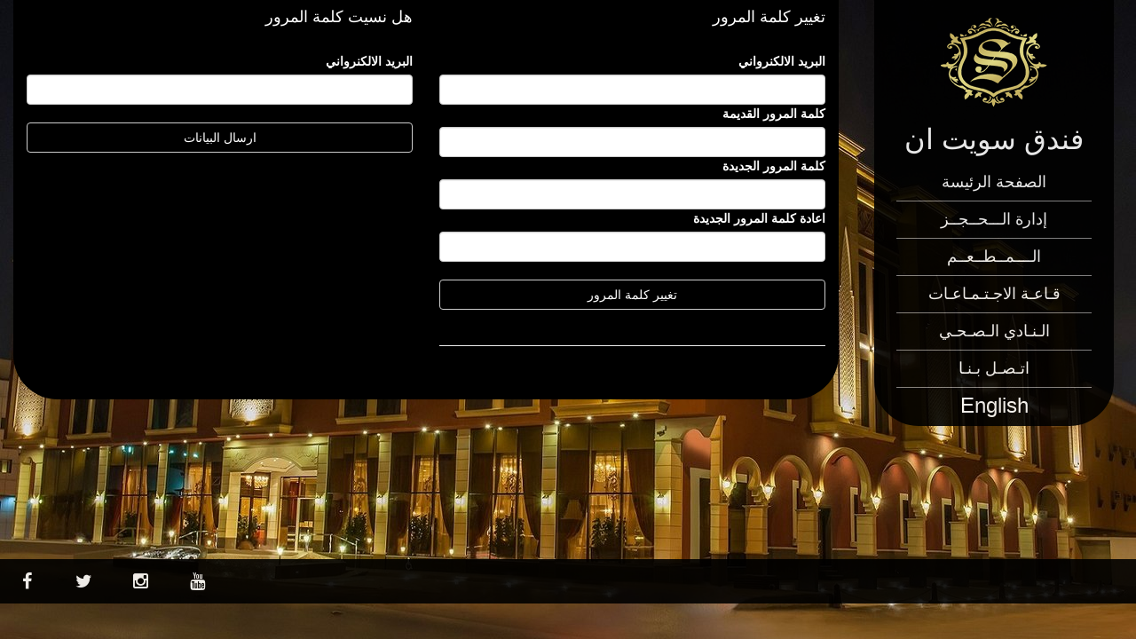

--- FILE ---
content_type: text/html; charset=utf-8
request_url: https://www.suiteinn.net/Arabic/AR-ForgetPassword.aspx
body_size: 11105
content:


<!DOCTYPE html>


<html xmlns="http://www.w3.org/1999/xhtml">
<head id="Head1"><title>
	فندق سويت ان | تغيير كلمة المرور 
</title><meta charset="utf-8" /><meta name="viewport" content="width=device-width, initial-scale=1" /><link rel="stylesheet" href="https://maxcdn.bootstrapcdn.com/bootstrap/3.3.7/css/bootstrap.min.css" />
    <script src="https://ajax.googleapis.com/ajax/libs/jquery/3.2.0/jquery.min.js"></script>
    <script src="https://maxcdn.bootstrapcdn.com/bootstrap/3.3.7/js/bootstrap.min.js"></script>
    

    <link rel="stylesheet" href="../css/supersized.css" type="text/css" media="screen" />
    <script src="//code.jquery.com/jquery-1.10.2.js"></script>
    <script type='text/javascript' src='../js/supersized.3.2.7.min.js'></script>
    <!-- SocialMedai styles-->
    <link href="//maxcdn.bootstrapcdn.com/font-awesome/4.2.0/css/font-awesome.min.css" rel="stylesheet" /><link rel="stylesheet" type="text/css" href="../css/SocialMedai.css" media="screen" /></head>
<body>
    <form name="form1" method="post" action="AR-ForgetPassword.aspx" id="form1">
<div>
<input type="hidden" name="__VIEWSTATE" id="__VIEWSTATE" value="/wEPDwULLTIwNDMzNzMyNThkZPp/rfgU8NhqcH2jz5YpVz1jEwUu" />
</div>

<div>

	<input type="hidden" name="__VIEWSTATEGENERATOR" id="__VIEWSTATEGENERATOR" value="1014E9B4" />
	<input type="hidden" name="__EVENTVALIDATION" id="__EVENTVALIDATION" value="/wEWCALRxuKVDwKjhLbyDwKdvbihCwLGv5iWBwKyzt//BQKXrKzqCAKE8/26DALx6e6fBlHDVJ0gOaDo4Cnv7HjK7+8Mrwn5" />
</div>
        <div class="container-fluid">

            <div class="row">

                
                <div class="col-md-3 col-md-push-9">
                    <div style="background-color: #000; opacity: 0.9; margin: 0px 10px 00px 10px; padding: 20px 00px 00px  00px; border-radius: 00px 00px 50px 50px;">
                        <div align="center">
                            <a href="../Default.aspx">
                                <img src="../images/l2.png" />
                                <h1 style="color: white; font-size: xx-large">فندق سويت ان </h1>
                            </a>
                        </div>

                        <div style="text-align: center; margin: 0px 25px 00px 25px;">
                            <ul style="list-style-type: none;">
                                <br />
                                <li style="line-height: .01em;">
                                    <a href="Default.aspx" style="color: white; font-size: large">الصفحة الرئيسة</a>
                                    <hr style="border-top: 1px solid #8c8b8b;" />
                                </li>
                                <li style="line-height: .01em;">
                                    <a href="AR-Update.aspx" style="color: white; font-size: large">إدارة الـــحــجــز</a>
                                    <hr style="border-top: 1px solid #8c8b8b;" />
                                </li>

                                <li style="line-height: .01em;">
                                    <a href="AR-ResturantMenu.aspx" title="Book A Resturants" style="color: white; font-size: large">الــــمــطــعــم </a>
                                    <hr style="border-top: 1px solid #8c8b8b;" />
                                </li>

                                <li style="line-height: .01em;">
                                    <a href="Resturant_MeetingRoom/En-MeetingRoom.aspx" title="Book A Meeting Room" style="color: white; font-size: large">قـاعـة الاجـتـمـاعـات </a>
                                    <hr style="border-top: 1px solid #8c8b8b;" />
                                </li>

                                <li style="line-height: .01em;">
                                    <a href="#" style="color: white; font-size: large">الـنـادي الـصـحـي </a>
                                    <hr style="border-top: 1px solid #8c8b8b;" />
                                </li>

                                <li style="line-height: .01em;">
                                    <a href="AR-ContactUs.aspx" style="color: white; font-size: large">اتـصـل بـنـا</a>
                                    <hr style="border-top: 1px solid #8c8b8b;" />
                                </li>
                                <li style="line-height: .01em;">
                                    <a href="../En-ForgetPassword.aspx" style="color: white; font-size: x-large">English</a>
                                </li>
                                <br />
                            </ul>
                        </div>

                    </div>
                </div>

                

                <div class="col-md-9 col-md-pull-3">

                    <div>
                        <div style="background-color: #000; border-radius: 00px 00px 50px 50px;">

                            <div class="container-fluid" style="color: #fff;">

                                <div class="row">

                                    <div class="col-sm-6" style="float:right" align="right">
                                        <h4 style="color: white"> تغيير كلمة المرور </h4>
                                        <br />
                                        <div class="form-group">
                                            <label>    البريد الالكنرواني </label>
                                            <input name="txtEmail1" type="text" id="txtEmail1" class="form-control" style="text-align:right" required="" />
                                            <label>    كلمة المرور القديمة </label>
                                            <input name="txtoldpass" type="password" id="txtoldpass" class="form-control" style="text-align:right" required="" />
                                            <label>    كلمة المرور الجديدة </label>
                                            <input name="txtnewpass" type="password" id="txtnewpass" class="form-control" style="text-align:right" required="" />
                                            <label>    اعادة كلمة المرور الجديدة </label>
                                            <input name="txtreturnpass" type="password" id="txtreturnpass" class="form-control" style="text-align:right" required="" /><br />
                                            <input type="submit" name="btnChangePass" value="تغيير كلمة المرور" id="btnChangePass" class="form-control" style="background-color:transparent;color:white" /><br />
                                            <span id="errorlab1"></span>
                                        </div>
                                        <hr />
                                    </div>
                                    <div class="col-sm-6" style="float:right " align="right" >
                                        <h4 style="color: white">     هل نسيت كلمة المرور  </h4>
                                        <br />
                                        <div class="form-group">
                                            <label for="Status">    البريد الالكنرواني </label>
                                            <input name="txtEmail" type="text" id="txtEmail" class="form-control" style="text-align:right" />
                                            <br />

                                            <input type="submit" name="btnActive" value="ارسال البيانات" id="btnActive" class="form-control" formnovalidate="" style="background-color:transparent;color:white" /><br />
                                            <span id="errorlab2"></span>
                                        </div>
                                    </div>
                                </div>

                                <br />
                                <br />
                            </div>

                            <!-- [/entries] -->
                        </div>
                        <!-- [/main] -->
                    </div>

                </div>

            </div>

        </div>

        <script type="text/javascript">
            jQuery(document).ready(function () {
                jQuery.supersized({

                    // Functionality
                    slide_interval: 10000,		// Length between transitions
                    transition: 1, 			// 0-None, 1-Fade, 2-Slide Top, 3-Slide Right, 4-Slide Bottom, 5-Slide Left, 6-Carousel Right, 7-Carousel Left
                    transition_speed: 1000,
                    keyboard_nav: 1,

                    // Speed of transition

                    // Components
                    slide_links: 'blank',	// Individual links for each slide (Options: false, 'num', 'name', 'blank')
                    slides:
                        [			// Slideshow Images
                    {
                        image: '../images/bg1.jpg',
                        //title: '<div class="slider-caption"><h2>Suite inn Hote Riyadh</h2><p>We are The Best tittis....</p></div>',
                        thumb: '../images/bg1.jpg', url: ''
                    },
                        { image: '../images/bg2.jpg', thumb: '../images/bg2.jpg', url: '' },
                        { image: '../images/bg3.jpg', thumb: '../images/bg3.jpg', url: '' },
                        { image: '../images/bg4.jpg', thumb: '../images/bg4.jpg', url: '' },
                        { image: '../images/bg5.jpg', thumb: '../images/bg5.jpg', url: '' },
                        { image: '../images/bg12.jpg', thumb: '../images/bg12.jpg', url: '' },
                        ]
                });
            }

            );
        </script>


        <div>

            <br />
            <br />
            <br />
            <br />
            <br />
            <br />
            <br />

        </div>

        
        <div style="background-color: #000; color: #fff; opacity: 0.9; bottom: 0px;">
            <div id="controls-wrap" class="load-item">
                <div>
                    <ul class="social-network social-circle">
                        <li><a href="https://www.facebook.com/Suite-Inn-Hotel-Riyadh-1545016365813287/?fref=ts" class="icoFacebook" title="Facebook"><i class="fa fa-facebook"></i></a></li>
                        <li><a href="https://mobile.twitter.com/SalseInn" class="icoTwitter" title="Twitter"><i class="fa fa-twitter"></i></a></li>
                        <li><a href="https://www.instagram.com/suiteinnhotel/?hl=en" class="icoinstagram" title="instagram"><i class="fa fa-instagram"></i></a></li>
                        <li><a href="https://www.youtube.com/watch?v=vWn0ANLwDHM" class="icoyoutube" title="youtube"><i class="fa fa-youtube"></i></a></li>
                    </ul>
                </div>

            </div>
        </div>
    </form>
</body>
</html>
